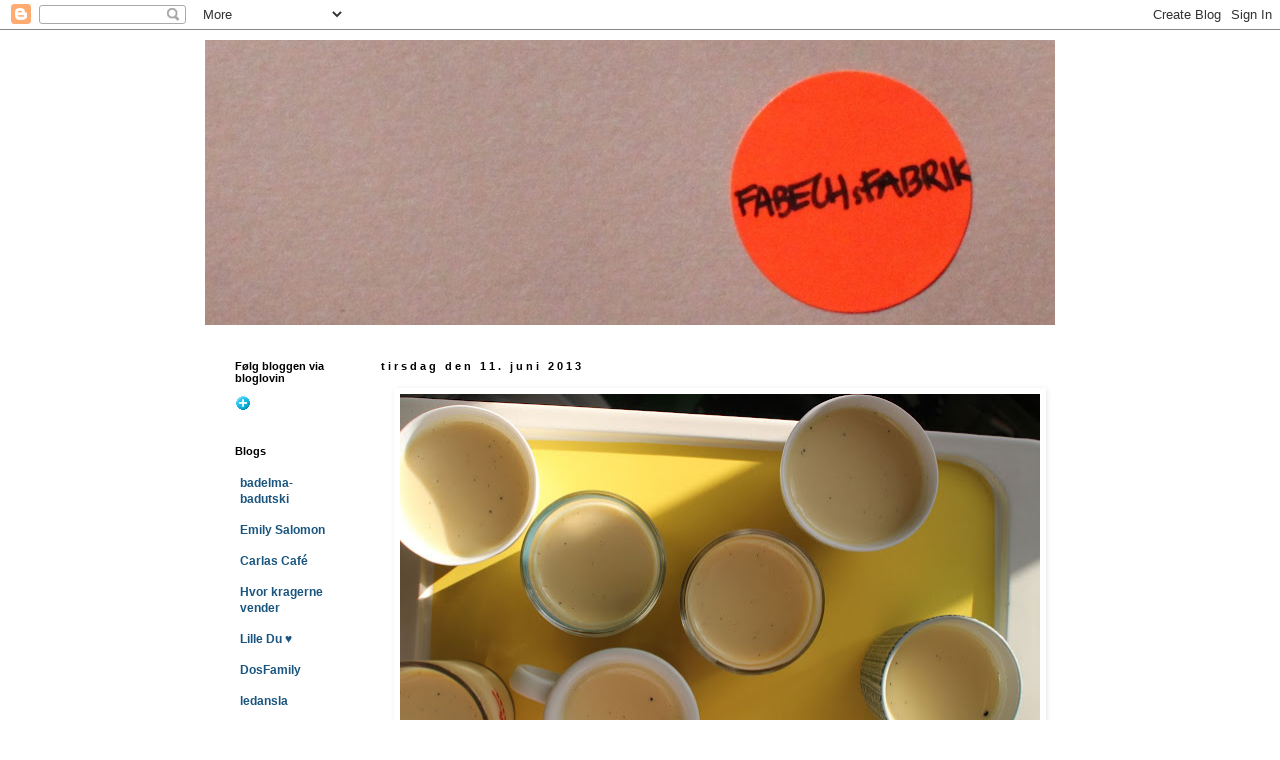

--- FILE ---
content_type: text/html; charset=UTF-8
request_url: https://fabechsfabrik.blogspot.com/2013/06/verdens-nemmeste-dessert-er-panna-cotta.html?showComment=1444859450764
body_size: 12684
content:
<!DOCTYPE html>
<html class='v2' dir='ltr' lang='da'>
<head>
<link href='https://www.blogger.com/static/v1/widgets/335934321-css_bundle_v2.css' rel='stylesheet' type='text/css'/>
<meta content='width=1100' name='viewport'/>
<meta content='text/html; charset=UTF-8' http-equiv='Content-Type'/>
<meta content='blogger' name='generator'/>
<link href='https://fabechsfabrik.blogspot.com/favicon.ico' rel='icon' type='image/x-icon'/>
<link href='http://fabechsfabrik.blogspot.com/2013/06/verdens-nemmeste-dessert-er-panna-cotta.html' rel='canonical'/>
<link rel="alternate" type="application/atom+xml" title="FabechsFabrik - Atom" href="https://fabechsfabrik.blogspot.com/feeds/posts/default" />
<link rel="alternate" type="application/rss+xml" title="FabechsFabrik - RSS" href="https://fabechsfabrik.blogspot.com/feeds/posts/default?alt=rss" />
<link rel="service.post" type="application/atom+xml" title="FabechsFabrik - Atom" href="https://www.blogger.com/feeds/5784868632665724638/posts/default" />

<link rel="alternate" type="application/atom+xml" title="FabechsFabrik - Atom" href="https://fabechsfabrik.blogspot.com/feeds/5051875262903616767/comments/default" />
<!--Can't find substitution for tag [blog.ieCssRetrofitLinks]-->
<link href='https://blogger.googleusercontent.com/img/b/R29vZ2xl/AVvXsEjEAqOINbxbgUaLrkBrzBgUFbS4Sb1v3OOPiS0PzfDjshxcr-G7xz-r34t922xjvXrNXNW-o9lmEwESESqSYmHT86JBf5CzFs0FL_NKl19p-FjxUJi6LTzONTaoMwL8hZZaFGquDNCQmPI/s640/11.jpg' rel='image_src'/>
<meta content='http://fabechsfabrik.blogspot.com/2013/06/verdens-nemmeste-dessert-er-panna-cotta.html' property='og:url'/>
<meta content='FabechsFabrik' property='og:title'/>
<meta content='       Verdens nemmeste dessert er Panna cotta. Georg og jeg lavede en portion i går. Vi brugte 3-4 blade husblas, en halv l fløde, en stang...' property='og:description'/>
<meta content='https://blogger.googleusercontent.com/img/b/R29vZ2xl/AVvXsEjEAqOINbxbgUaLrkBrzBgUFbS4Sb1v3OOPiS0PzfDjshxcr-G7xz-r34t922xjvXrNXNW-o9lmEwESESqSYmHT86JBf5CzFs0FL_NKl19p-FjxUJi6LTzONTaoMwL8hZZaFGquDNCQmPI/w1200-h630-p-k-no-nu/11.jpg' property='og:image'/>
<title>FabechsFabrik</title>
<style id='page-skin-1' type='text/css'><!--
/*
-----------------------------------------------
Blogger Template Style
Name:     Simple
Designer: Blogger
URL:      www.blogger.com
----------------------------------------------- */
/* Content
----------------------------------------------- */
body {
font: normal normal 12px 'Trebuchet MS', Trebuchet, Verdana, sans-serif;
color: #666666;
background: #ffffff none repeat scroll top left;
padding: 0 0 0 0;
}
html body .region-inner {
min-width: 0;
max-width: 100%;
width: auto;
}
h2 {
font-size: 22px;
}
a:link {
text-decoration:none;
color: #19557f;
}
a:visited {
text-decoration:none;
color: #19557f;
}
a:hover {
text-decoration:underline;
color: #19557f;
}
.body-fauxcolumn-outer .fauxcolumn-inner {
background: transparent none repeat scroll top left;
_background-image: none;
}
.body-fauxcolumn-outer .cap-top {
position: absolute;
z-index: 1;
height: 400px;
width: 100%;
}
.body-fauxcolumn-outer .cap-top .cap-left {
width: 100%;
background: transparent none repeat-x scroll top left;
_background-image: none;
}
.content-outer {
-moz-box-shadow: 0 0 0 rgba(0, 0, 0, .15);
-webkit-box-shadow: 0 0 0 rgba(0, 0, 0, .15);
-goog-ms-box-shadow: 0 0 0 #333333;
box-shadow: 0 0 0 rgba(0, 0, 0, .15);
margin-bottom: 1px;
}
.content-inner {
padding: 10px 40px;
}
.content-inner {
background-color: #ffffff;
}
/* Header
----------------------------------------------- */
.header-outer {
background: transparent none repeat-x scroll 0 -400px;
_background-image: none;
}
.Header h1 {
font: normal normal 40px 'Trebuchet MS',Trebuchet,Verdana,sans-serif;
color: #000000;
text-shadow: 0 0 0 rgba(0, 0, 0, .2);
}
.Header h1 a {
color: #000000;
}
.Header .description {
font-size: 18px;
color: #000000;
}
.header-inner .Header .titlewrapper {
padding: 22px 0;
}
.header-inner .Header .descriptionwrapper {
padding: 0 0;
}
/* Tabs
----------------------------------------------- */
.tabs-inner .section:first-child {
border-top: 0 solid #ffffff;
}
.tabs-inner .section:first-child ul {
margin-top: -1px;
border-top: 1px solid #ffffff;
border-left: 1px solid #ffffff;
border-right: 1px solid #ffffff;
}
.tabs-inner .widget ul {
background: transparent none repeat-x scroll 0 -800px;
_background-image: none;
border-bottom: 1px solid #ffffff;
margin-top: 0;
margin-left: -30px;
margin-right: -30px;
}
.tabs-inner .widget li a {
display: inline-block;
padding: .6em 1em;
font: normal normal 12px 'Trebuchet MS', Trebuchet, Verdana, sans-serif;
color: #000000;
border-left: 1px solid #ffffff;
border-right: 1px solid #ffffff;
}
.tabs-inner .widget li:first-child a {
border-left: none;
}
.tabs-inner .widget li.selected a, .tabs-inner .widget li a:hover {
color: #000000;
background-color: #eeeeee;
text-decoration: none;
}
/* Columns
----------------------------------------------- */
.main-outer {
border-top: 0 solid transparent;
}
.fauxcolumn-left-outer .fauxcolumn-inner {
border-right: 1px solid transparent;
}
.fauxcolumn-right-outer .fauxcolumn-inner {
border-left: 1px solid transparent;
}
/* Headings
----------------------------------------------- */
div.widget > h2,
div.widget h2.title {
margin: 0 0 1em 0;
font: normal bold 11px 'Trebuchet MS',Trebuchet,Verdana,sans-serif;
color: #000000;
}
/* Widgets
----------------------------------------------- */
.widget .zippy {
color: #999999;
text-shadow: 2px 2px 1px rgba(0, 0, 0, .1);
}
.widget .popular-posts ul {
list-style: none;
}
/* Posts
----------------------------------------------- */
h2.date-header {
font: normal bold 11px Arial, Tahoma, Helvetica, FreeSans, sans-serif;
}
.date-header span {
background-color: #ffffff;
color: #000000;
padding: 0.4em;
letter-spacing: 3px;
margin: inherit;
}
.main-inner {
padding-top: 35px;
padding-bottom: 65px;
}
.main-inner .column-center-inner {
padding: 0 0;
}
.main-inner .column-center-inner .section {
margin: 0 1em;
}
.post {
margin: 0 0 45px 0;
}
h3.post-title, .comments h4 {
font: normal normal 22px 'Trebuchet MS',Trebuchet,Verdana,sans-serif;
margin: .75em 0 0;
}
.post-body {
font-size: 110%;
line-height: 1.4;
position: relative;
}
.post-body img, .post-body .tr-caption-container, .Profile img, .Image img,
.BlogList .item-thumbnail img {
padding: 2px;
background: #ffffff;
border: 1px solid #ffffff;
-moz-box-shadow: 1px 1px 5px rgba(0, 0, 0, .1);
-webkit-box-shadow: 1px 1px 5px rgba(0, 0, 0, .1);
box-shadow: 1px 1px 5px rgba(0, 0, 0, .1);
}
.post-body img, .post-body .tr-caption-container {
padding: 5px;
}
.post-body .tr-caption-container {
color: #666666;
}
.post-body .tr-caption-container img {
padding: 0;
background: transparent;
border: none;
-moz-box-shadow: 0 0 0 rgba(0, 0, 0, .1);
-webkit-box-shadow: 0 0 0 rgba(0, 0, 0, .1);
box-shadow: 0 0 0 rgba(0, 0, 0, .1);
}
.post-header {
margin: 0 0 1.5em;
line-height: 1.6;
font-size: 90%;
}
.post-footer {
margin: 20px -2px 0;
padding: 5px 10px;
color: #666666;
background-color: #ffffff;
border-bottom: 1px solid #ffffff;
line-height: 1.6;
font-size: 90%;
}
#comments .comment-author {
padding-top: 1.5em;
border-top: 1px solid transparent;
background-position: 0 1.5em;
}
#comments .comment-author:first-child {
padding-top: 0;
border-top: none;
}
.avatar-image-container {
margin: .2em 0 0;
}
#comments .avatar-image-container img {
border: 1px solid #ffffff;
}
/* Comments
----------------------------------------------- */
.comments .comments-content .icon.blog-author {
background-repeat: no-repeat;
background-image: url([data-uri]);
}
.comments .comments-content .loadmore a {
border-top: 1px solid #999999;
border-bottom: 1px solid #999999;
}
.comments .comment-thread.inline-thread {
background-color: #ffffff;
}
.comments .continue {
border-top: 2px solid #999999;
}
/* Accents
---------------------------------------------- */
.section-columns td.columns-cell {
border-left: 1px solid transparent;
}
.blog-pager {
background: transparent url(//www.blogblog.com/1kt/simple/paging_dot.png) repeat-x scroll top center;
}
.blog-pager-older-link, .home-link,
.blog-pager-newer-link {
background-color: #ffffff;
padding: 5px;
}
.footer-outer {
border-top: 1px dashed #bbbbbb;
}
/* Mobile
----------------------------------------------- */
body.mobile  {
background-size: auto;
}
.mobile .body-fauxcolumn-outer {
background: transparent none repeat scroll top left;
}
.mobile .body-fauxcolumn-outer .cap-top {
background-size: 100% auto;
}
.mobile .content-outer {
-webkit-box-shadow: 0 0 3px rgba(0, 0, 0, .15);
box-shadow: 0 0 3px rgba(0, 0, 0, .15);
}
.mobile .tabs-inner .widget ul {
margin-left: 0;
margin-right: 0;
}
.mobile .post {
margin: 0;
}
.mobile .main-inner .column-center-inner .section {
margin: 0;
}
.mobile .date-header span {
padding: 0.1em 10px;
margin: 0 -10px;
}
.mobile h3.post-title {
margin: 0;
}
.mobile .blog-pager {
background: transparent none no-repeat scroll top center;
}
.mobile .footer-outer {
border-top: none;
}
.mobile .main-inner, .mobile .footer-inner {
background-color: #ffffff;
}
.mobile-index-contents {
color: #666666;
}
.mobile-link-button {
background-color: #19557f;
}
.mobile-link-button a:link, .mobile-link-button a:visited {
color: #ffffff;
}
.mobile .tabs-inner .section:first-child {
border-top: none;
}
.mobile .tabs-inner .PageList .widget-content {
background-color: #eeeeee;
color: #000000;
border-top: 1px solid #ffffff;
border-bottom: 1px solid #ffffff;
}
.mobile .tabs-inner .PageList .widget-content .pagelist-arrow {
border-left: 1px solid #ffffff;
}

--></style>
<style id='template-skin-1' type='text/css'><!--
body {
min-width: 950px;
}
.content-outer, .content-fauxcolumn-outer, .region-inner {
min-width: 950px;
max-width: 950px;
_width: 950px;
}
.main-inner .columns {
padding-left: 160px;
padding-right: 0px;
}
.main-inner .fauxcolumn-center-outer {
left: 160px;
right: 0px;
/* IE6 does not respect left and right together */
_width: expression(this.parentNode.offsetWidth -
parseInt("160px") -
parseInt("0px") + 'px');
}
.main-inner .fauxcolumn-left-outer {
width: 160px;
}
.main-inner .fauxcolumn-right-outer {
width: 0px;
}
.main-inner .column-left-outer {
width: 160px;
right: 100%;
margin-left: -160px;
}
.main-inner .column-right-outer {
width: 0px;
margin-right: -0px;
}
#layout {
min-width: 0;
}
#layout .content-outer {
min-width: 0;
width: 800px;
}
#layout .region-inner {
min-width: 0;
width: auto;
}
body#layout div.add_widget {
padding: 8px;
}
body#layout div.add_widget a {
margin-left: 32px;
}
--></style>
<link href='https://www.blogger.com/dyn-css/authorization.css?targetBlogID=5784868632665724638&amp;zx=6e26b411-bd4b-45f9-8b5a-d5f8fff34884' media='none' onload='if(media!=&#39;all&#39;)media=&#39;all&#39;' rel='stylesheet'/><noscript><link href='https://www.blogger.com/dyn-css/authorization.css?targetBlogID=5784868632665724638&amp;zx=6e26b411-bd4b-45f9-8b5a-d5f8fff34884' rel='stylesheet'/></noscript>
<meta name='google-adsense-platform-account' content='ca-host-pub-1556223355139109'/>
<meta name='google-adsense-platform-domain' content='blogspot.com'/>

</head>
<body class='loading variant-simplysimple'>
<div class='navbar section' id='navbar' name='Navigationslinje'><div class='widget Navbar' data-version='1' id='Navbar1'><script type="text/javascript">
    function setAttributeOnload(object, attribute, val) {
      if(window.addEventListener) {
        window.addEventListener('load',
          function(){ object[attribute] = val; }, false);
      } else {
        window.attachEvent('onload', function(){ object[attribute] = val; });
      }
    }
  </script>
<div id="navbar-iframe-container"></div>
<script type="text/javascript" src="https://apis.google.com/js/platform.js"></script>
<script type="text/javascript">
      gapi.load("gapi.iframes:gapi.iframes.style.bubble", function() {
        if (gapi.iframes && gapi.iframes.getContext) {
          gapi.iframes.getContext().openChild({
              url: 'https://www.blogger.com/navbar/5784868632665724638?po\x3d5051875262903616767\x26origin\x3dhttps://fabechsfabrik.blogspot.com',
              where: document.getElementById("navbar-iframe-container"),
              id: "navbar-iframe"
          });
        }
      });
    </script><script type="text/javascript">
(function() {
var script = document.createElement('script');
script.type = 'text/javascript';
script.src = '//pagead2.googlesyndication.com/pagead/js/google_top_exp.js';
var head = document.getElementsByTagName('head')[0];
if (head) {
head.appendChild(script);
}})();
</script>
</div></div>
<div class='body-fauxcolumns'>
<div class='fauxcolumn-outer body-fauxcolumn-outer'>
<div class='cap-top'>
<div class='cap-left'></div>
<div class='cap-right'></div>
</div>
<div class='fauxborder-left'>
<div class='fauxborder-right'></div>
<div class='fauxcolumn-inner'>
</div>
</div>
<div class='cap-bottom'>
<div class='cap-left'></div>
<div class='cap-right'></div>
</div>
</div>
</div>
<div class='content'>
<div class='content-fauxcolumns'>
<div class='fauxcolumn-outer content-fauxcolumn-outer'>
<div class='cap-top'>
<div class='cap-left'></div>
<div class='cap-right'></div>
</div>
<div class='fauxborder-left'>
<div class='fauxborder-right'></div>
<div class='fauxcolumn-inner'>
</div>
</div>
<div class='cap-bottom'>
<div class='cap-left'></div>
<div class='cap-right'></div>
</div>
</div>
</div>
<div class='content-outer'>
<div class='content-cap-top cap-top'>
<div class='cap-left'></div>
<div class='cap-right'></div>
</div>
<div class='fauxborder-left content-fauxborder-left'>
<div class='fauxborder-right content-fauxborder-right'></div>
<div class='content-inner'>
<header>
<div class='header-outer'>
<div class='header-cap-top cap-top'>
<div class='cap-left'></div>
<div class='cap-right'></div>
</div>
<div class='fauxborder-left header-fauxborder-left'>
<div class='fauxborder-right header-fauxborder-right'></div>
<div class='region-inner header-inner'>
<div class='header section' id='header' name='Overskrift'><div class='widget Header' data-version='1' id='Header1'>
<div id='header-inner'>
<a href='https://fabechsfabrik.blogspot.com/' style='display: block'>
<img alt='FabechsFabrik' height='285px; ' id='Header1_headerimg' src='https://blogger.googleusercontent.com/img/b/R29vZ2xl/AVvXsEjsxcPOJUYZ-hWDLQX93jpmxm7eDSzb2T72rwLxNd7M4Rm0yqkgbCDtlsTQMjxZDtOBEFN6tcFOoV7tQmz9vW_94sZPToc9c4K_B0EKKH0Uwl7abXGLlRTvptf2phQMbBNOrprm4i5o_78/s1600/head2.jpg' style='display: block' width='850px; '/>
</a>
</div>
</div></div>
</div>
</div>
<div class='header-cap-bottom cap-bottom'>
<div class='cap-left'></div>
<div class='cap-right'></div>
</div>
</div>
</header>
<div class='tabs-outer'>
<div class='tabs-cap-top cap-top'>
<div class='cap-left'></div>
<div class='cap-right'></div>
</div>
<div class='fauxborder-left tabs-fauxborder-left'>
<div class='fauxborder-right tabs-fauxborder-right'></div>
<div class='region-inner tabs-inner'>
<div class='tabs no-items section' id='crosscol' name='Felt over alle kolonner'></div>
<div class='tabs no-items section' id='crosscol-overflow' name='Cross-Column 2'></div>
</div>
</div>
<div class='tabs-cap-bottom cap-bottom'>
<div class='cap-left'></div>
<div class='cap-right'></div>
</div>
</div>
<div class='main-outer'>
<div class='main-cap-top cap-top'>
<div class='cap-left'></div>
<div class='cap-right'></div>
</div>
<div class='fauxborder-left main-fauxborder-left'>
<div class='fauxborder-right main-fauxborder-right'></div>
<div class='region-inner main-inner'>
<div class='columns fauxcolumns'>
<div class='fauxcolumn-outer fauxcolumn-center-outer'>
<div class='cap-top'>
<div class='cap-left'></div>
<div class='cap-right'></div>
</div>
<div class='fauxborder-left'>
<div class='fauxborder-right'></div>
<div class='fauxcolumn-inner'>
</div>
</div>
<div class='cap-bottom'>
<div class='cap-left'></div>
<div class='cap-right'></div>
</div>
</div>
<div class='fauxcolumn-outer fauxcolumn-left-outer'>
<div class='cap-top'>
<div class='cap-left'></div>
<div class='cap-right'></div>
</div>
<div class='fauxborder-left'>
<div class='fauxborder-right'></div>
<div class='fauxcolumn-inner'>
</div>
</div>
<div class='cap-bottom'>
<div class='cap-left'></div>
<div class='cap-right'></div>
</div>
</div>
<div class='fauxcolumn-outer fauxcolumn-right-outer'>
<div class='cap-top'>
<div class='cap-left'></div>
<div class='cap-right'></div>
</div>
<div class='fauxborder-left'>
<div class='fauxborder-right'></div>
<div class='fauxcolumn-inner'>
</div>
</div>
<div class='cap-bottom'>
<div class='cap-left'></div>
<div class='cap-right'></div>
</div>
</div>
<!-- corrects IE6 width calculation -->
<div class='columns-inner'>
<div class='column-center-outer'>
<div class='column-center-inner'>
<div class='main section' id='main' name='Hovedsektion'><div class='widget Blog' data-version='1' id='Blog1'>
<div class='blog-posts hfeed'>

          <div class="date-outer">
        
<h2 class='date-header'><span>tirsdag den 11. juni 2013</span></h2>

          <div class="date-posts">
        
<div class='post-outer'>
<div class='post hentry uncustomized-post-template' itemprop='blogPost' itemscope='itemscope' itemtype='http://schema.org/BlogPosting'>
<meta content='https://blogger.googleusercontent.com/img/b/R29vZ2xl/AVvXsEjEAqOINbxbgUaLrkBrzBgUFbS4Sb1v3OOPiS0PzfDjshxcr-G7xz-r34t922xjvXrNXNW-o9lmEwESESqSYmHT86JBf5CzFs0FL_NKl19p-FjxUJi6LTzONTaoMwL8hZZaFGquDNCQmPI/s640/11.jpg' itemprop='image_url'/>
<meta content='5784868632665724638' itemprop='blogId'/>
<meta content='5051875262903616767' itemprop='postId'/>
<a name='5051875262903616767'></a>
<div class='post-header'>
<div class='post-header-line-1'></div>
</div>
<div class='post-body entry-content' id='post-body-5051875262903616767' itemprop='description articleBody'>
<div class="separator" style="clear: both; text-align: center;">
<a href="https://blogger.googleusercontent.com/img/b/R29vZ2xl/AVvXsEjEAqOINbxbgUaLrkBrzBgUFbS4Sb1v3OOPiS0PzfDjshxcr-G7xz-r34t922xjvXrNXNW-o9lmEwESESqSYmHT86JBf5CzFs0FL_NKl19p-FjxUJi6LTzONTaoMwL8hZZaFGquDNCQmPI/s1600/11.jpg" imageanchor="1" style="margin-left: 1em; margin-right: 1em;"><img border="0" height="390" src="https://blogger.googleusercontent.com/img/b/R29vZ2xl/AVvXsEjEAqOINbxbgUaLrkBrzBgUFbS4Sb1v3OOPiS0PzfDjshxcr-G7xz-r34t922xjvXrNXNW-o9lmEwESESqSYmHT86JBf5CzFs0FL_NKl19p-FjxUJi6LTzONTaoMwL8hZZaFGquDNCQmPI/s640/11.jpg" width="640" /></a></div>
<div class="separator" style="clear: both; text-align: center;">
<a href="https://blogger.googleusercontent.com/img/b/R29vZ2xl/AVvXsEiu2KUxjtH1aT2E15NXEDXF7wRsHr9H9BCB1Vl0GbuQclXPqfYrDXA103HBY4AnxtyKCFnP3R-_Ve_Hf5XqEiZPOoZpFqqV8TDh7nruLwCktLnxmwEXLnksnSfl8GQgeF1INQXbNsy_iu4/s1600/12.jpg" imageanchor="1" style="margin-left: 1em; margin-right: 1em;"><img border="0" height="414" src="https://blogger.googleusercontent.com/img/b/R29vZ2xl/AVvXsEiu2KUxjtH1aT2E15NXEDXF7wRsHr9H9BCB1Vl0GbuQclXPqfYrDXA103HBY4AnxtyKCFnP3R-_Ve_Hf5XqEiZPOoZpFqqV8TDh7nruLwCktLnxmwEXLnksnSfl8GQgeF1INQXbNsy_iu4/s640/12.jpg" width="640" /></a></div>
<div class="separator" style="clear: both; text-align: center;">
<a href="https://blogger.googleusercontent.com/img/b/R29vZ2xl/AVvXsEg5M53dQNYKYmCUPzYAGNu9OCmqj5wFtsmPQuFnMmOaC0ewU8IQalrZSJbWlExEYyz8bA7daVGfFDEM4Kbd6Bcp2iMh22PR_3PCSPLxYwWAPKmZ3MqYevlplW4jQ0wqGWqMIvZ4YZC2KKk/s1600/13.jpg" imageanchor="1" style="margin-left: 1em; margin-right: 1em;"><img border="0" height="426" src="https://blogger.googleusercontent.com/img/b/R29vZ2xl/AVvXsEg5M53dQNYKYmCUPzYAGNu9OCmqj5wFtsmPQuFnMmOaC0ewU8IQalrZSJbWlExEYyz8bA7daVGfFDEM4Kbd6Bcp2iMh22PR_3PCSPLxYwWAPKmZ3MqYevlplW4jQ0wqGWqMIvZ4YZC2KKk/s640/13.jpg" width="640" /></a></div>
<div style="text-align: justify;">
Verdens nemmeste dessert er Panna cotta. Georg og jeg lavede en portion i går. Vi brugte 3-4 blade husblas, en halv l fløde, en stang vanilje og 100 gram sukker. Det hele smed vi i en gryde (minus husblas, den skal udblødes i koldt vand) og varmede den op til fløden næsten nåede kogepunktet; den må ikke koge. Derefter lod vi det stå i 15 min og trække på blusset. Herefter fiskede vi vanijlestangen op og put den udblødte husblas i. Vi fordelte det derefter i en masse forskellige små glas og lod det stå i køleskabet i 3-4 timer. Til Panna cottaen lavede vi et opkog af hindbær, sukker og lidt vand. Det blev til en gang syrlig "syltetøj", og passer rigtig godt til den fede Panna cotta. Der er nogle opskrifter, hvor man bruger halvt mælk og halvt piskefløde, men det dur ikke efter min smag. Så vil jeg hellere have lidt men godt. Og så lige et ekstra lille tip - Panna cotta kan godt fryses.</div>
<div style='clear: both;'></div>
</div>
<div class='post-footer'>
<div class='post-footer-line post-footer-line-1'>
<span class='post-author vcard'>
</span>
<span class='post-timestamp'>
kl.
<meta content='http://fabechsfabrik.blogspot.com/2013/06/verdens-nemmeste-dessert-er-panna-cotta.html' itemprop='url'/>
<a class='timestamp-link' href='https://fabechsfabrik.blogspot.com/2013/06/verdens-nemmeste-dessert-er-panna-cotta.html' rel='bookmark' title='permanent link'><abbr class='published' itemprop='datePublished' title='2013-06-11T17:04:00+02:00'>17.04</abbr></a>
</span>
<span class='post-comment-link'>
</span>
<span class='post-icons'>
<span class='item-control blog-admin pid-687595179'>
<a href='https://www.blogger.com/post-edit.g?blogID=5784868632665724638&postID=5051875262903616767&from=pencil' title='Rediger opslag'>
<img alt='' class='icon-action' height='18' src='https://resources.blogblog.com/img/icon18_edit_allbkg.gif' width='18'/>
</a>
</span>
</span>
<div class='post-share-buttons goog-inline-block'>
</div>
</div>
<div class='post-footer-line post-footer-line-2'>
<span class='post-labels'>
</span>
</div>
<div class='post-footer-line post-footer-line-3'>
<span class='post-location'>
</span>
</div>
</div>
</div>
<div class='comments' id='comments'>
<a name='comments'></a>
<h4>4 kommentarer:</h4>
<div id='Blog1_comments-block-wrapper'>
<dl class='avatar-comment-indent' id='comments-block'>
<dt class='comment-author ' id='c5000871768685708237'>
<a name='c5000871768685708237'></a>
<div class="avatar-image-container avatar-stock"><span dir="ltr"><img src="//resources.blogblog.com/img/blank.gif" width="35" height="35" alt="" title="Anonym">

</span></div>
Anonym
sagde ...
</dt>
<dd class='comment-body' id='Blog1_cmt-5000871768685708237'>
<p>
Uff blev nødt til at tage en dumle før aftensmad i ren inspiration. Det lyder lækkert.
</p>
</dd>
<dd class='comment-footer'>
<span class='comment-timestamp'>
<a href='https://fabechsfabrik.blogspot.com/2013/06/verdens-nemmeste-dessert-er-panna-cotta.html?showComment=1370966480958#c5000871768685708237' title='comment permalink'>
11. juni 2013 kl. 18.01
</a>
<span class='item-control blog-admin pid-944136775'>
<a class='comment-delete' href='https://www.blogger.com/comment/delete/5784868632665724638/5000871768685708237' title='Slet kommentar'>
<img src='https://resources.blogblog.com/img/icon_delete13.gif'/>
</a>
</span>
</span>
</dd>
<dt class='comment-author ' id='c8314770017906299454'>
<a name='c8314770017906299454'></a>
<div class="avatar-image-container vcard"><span dir="ltr"><a href="https://www.blogger.com/profile/01033281354722370659" target="" rel="nofollow" onclick="" class="avatar-hovercard" id="av-8314770017906299454-01033281354722370659"><img src="https://resources.blogblog.com/img/blank.gif" width="35" height="35" class="delayLoad" style="display: none;" longdesc="//3.bp.blogspot.com/_hJ8ayocsWPY/TNFtfMmfaxI/AAAAAAAADbc/nR2RYY1qbIs/S45-s35/Foto%2B97.jpg" alt="" title="Maria">

<noscript><img src="//3.bp.blogspot.com/_hJ8ayocsWPY/TNFtfMmfaxI/AAAAAAAADbc/nR2RYY1qbIs/S45-s35/Foto%2B97.jpg" width="35" height="35" class="photo" alt=""></noscript></a></span></div>
<a href='https://www.blogger.com/profile/01033281354722370659' rel='nofollow'>Maria</a>
sagde ...
</dt>
<dd class='comment-body' id='Blog1_cmt-8314770017906299454'>
<p>
uhm tak fordi du deler, sad også og savlede lidt over den du viste på instagram ;) god aften.
</p>
</dd>
<dd class='comment-footer'>
<span class='comment-timestamp'>
<a href='https://fabechsfabrik.blogspot.com/2013/06/verdens-nemmeste-dessert-er-panna-cotta.html?showComment=1370980061322#c8314770017906299454' title='comment permalink'>
11. juni 2013 kl. 21.47
</a>
<span class='item-control blog-admin pid-666670112'>
<a class='comment-delete' href='https://www.blogger.com/comment/delete/5784868632665724638/8314770017906299454' title='Slet kommentar'>
<img src='https://resources.blogblog.com/img/icon_delete13.gif'/>
</a>
</span>
</span>
</dd>
<dt class='comment-author ' id='c3261218002589882146'>
<a name='c3261218002589882146'></a>
<div class="avatar-image-container avatar-stock"><span dir="ltr"><img src="//resources.blogblog.com/img/blank.gif" width="35" height="35" alt="" title="Anonym">

</span></div>
Anonym
sagde ...
</dt>
<dd class='comment-body' id='Blog1_cmt-3261218002589882146'>
<p>
Jeg er nødt til at give min egen opskrift med.<br /><br />Panna cotta er min ultimative yndlings dessert. Min svenske veninde har indviet mig i nedenstående opskrift, som efter min mening er uovertruffen! Elsker den lidt syrlige græske yoghurt til den ellers meget dominerende fløde smag! &#8211; og at man ikke behøves nøjes ;)<br /><br />Åh, jeg får helt lyst til dessert!<br /><br />(6 Portioner)<br />Pannacotta:<br />2 blade husblas <br />3 dl. piskefløde.<br />4 spk sukker.<br />1 vaniliestang<br />3 dl græsk youghurt.<br /><br />Fremgangsmåde:<br />Pannacotta.<br />Bland gelatinepulver og koldt vand i evt. en kop eller læg husblas bladene i koldt vand i ca. 5 min.<br />Kog fløde og sukker, så sukkeret opløses. Tag gryden af varmen. Del vaniljestangen på langs og tag vaniliefrøene ud. tilsæt vanilliefrøene. <br />Tag husblasbladene op og klem vandet af dem. Læg derefter dem, eller gelatinepulveret i fløden, og lad det smelte under omrøring. Rør i youghurten. Hæld blandingen op i skyllede portionsformer eller glas. Lad dem stå i køleskabet i 3-4 timer.<br /><br />Undskyld den lange kommentar !
</p>
</dd>
<dd class='comment-footer'>
<span class='comment-timestamp'>
<a href='https://fabechsfabrik.blogspot.com/2013/06/verdens-nemmeste-dessert-er-panna-cotta.html?showComment=1370986852055#c3261218002589882146' title='comment permalink'>
11. juni 2013 kl. 23.40
</a>
<span class='item-control blog-admin pid-944136775'>
<a class='comment-delete' href='https://www.blogger.com/comment/delete/5784868632665724638/3261218002589882146' title='Slet kommentar'>
<img src='https://resources.blogblog.com/img/icon_delete13.gif'/>
</a>
</span>
</span>
</dd>
<dt class='comment-author blog-author' id='c6590503664681663619'>
<a name='c6590503664681663619'></a>
<div class="avatar-image-container vcard"><span dir="ltr"><a href="https://www.blogger.com/profile/07207603226284404671" target="" rel="nofollow" onclick="" class="avatar-hovercard" id="av-6590503664681663619-07207603226284404671"><img src="https://resources.blogblog.com/img/blank.gif" width="35" height="35" class="delayLoad" style="display: none;" longdesc="//blogger.googleusercontent.com/img/b/R29vZ2xl/AVvXsEjj8JtB9AePCY7pT5c2jfDp0JQQlAlCuc_v3yajmtvQpAPeUk1Ny5OTRjhm7vCq_eX_-fD3p9MJXrh7V2SxeE2udKKmGhJ3wKLhxMaGcoXMC_JpJ_UpE2HNwEhJJP8bYOU/s45-c/12.jpg" alt="" title="Karen">

<noscript><img src="//blogger.googleusercontent.com/img/b/R29vZ2xl/AVvXsEjj8JtB9AePCY7pT5c2jfDp0JQQlAlCuc_v3yajmtvQpAPeUk1Ny5OTRjhm7vCq_eX_-fD3p9MJXrh7V2SxeE2udKKmGhJ3wKLhxMaGcoXMC_JpJ_UpE2HNwEhJJP8bYOU/s45-c/12.jpg" width="35" height="35" class="photo" alt=""></noscript></a></span></div>
<a href='https://www.blogger.com/profile/07207603226284404671' rel='nofollow'>Karen</a>
sagde ...
</dt>
<dd class='comment-body' id='Blog1_cmt-6590503664681663619'>
<p>
Tusind tak for opskriften, den vil jeg prøve næste gang. Og det er bare fedt du gider at dele den.<br />
</p>
</dd>
<dd class='comment-footer'>
<span class='comment-timestamp'>
<a href='https://fabechsfabrik.blogspot.com/2013/06/verdens-nemmeste-dessert-er-panna-cotta.html?showComment=1371407911322#c6590503664681663619' title='comment permalink'>
16. juni 2013 kl. 20.38
</a>
<span class='item-control blog-admin pid-687595179'>
<a class='comment-delete' href='https://www.blogger.com/comment/delete/5784868632665724638/6590503664681663619' title='Slet kommentar'>
<img src='https://resources.blogblog.com/img/icon_delete13.gif'/>
</a>
</span>
</span>
</dd>
</dl>
</div>
<p class='comment-footer'>
<a href='https://www.blogger.com/comment/fullpage/post/5784868632665724638/5051875262903616767' onclick=''>Send en kommentar</a>
</p>
</div>
</div>

        </div></div>
      
</div>
<div class='blog-pager' id='blog-pager'>
<span id='blog-pager-newer-link'>
<a class='blog-pager-newer-link' href='https://fabechsfabrik.blogspot.com/2013/06/vi-var-pa-trapholt-i-lrdags-for-at-se.html' id='Blog1_blog-pager-newer-link' title='Nyere opslag'>Nyere opslag</a>
</span>
<span id='blog-pager-older-link'>
<a class='blog-pager-older-link' href='https://fabechsfabrik.blogspot.com/2013/06/jeg-var-storslem-i-lrdags-og-kbte-denne.html' id='Blog1_blog-pager-older-link' title='Ældre opslag'>Ældre opslag</a>
</span>
<a class='home-link' href='https://fabechsfabrik.blogspot.com/'>Start</a>
</div>
<div class='clear'></div>
<div class='post-feeds'>
<div class='feed-links'>
Abonner på:
<a class='feed-link' href='https://fabechsfabrik.blogspot.com/feeds/5051875262903616767/comments/default' target='_blank' type='application/atom+xml'>Kommentarer til indlægget (Atom)</a>
</div>
</div>
</div></div>
</div>
</div>
<div class='column-left-outer'>
<div class='column-left-inner'>
<aside>
<div class='sidebar section' id='sidebar-left-1'><div class='widget HTML' data-version='1' id='HTML1'>
<h2 class='title'>Følg bloggen via bloglovin</h2>
<div class='widget-content'>
<a title="Follow Fabechs Fabrik on Bloglovin" href="http://www.bloglovin.com/en/blog/1813543"><img alt="Follow on Bloglovin" src="https://lh3.googleusercontent.com/blogger_img_proxy/AEn0k_sSJa911UexX27pw9geJQiEWWbaihGbhEufqSbWi8aWhzzcJWHbePPQAoQlE9pYC3oDcexaZ4A0kuMwOnT06XUFlSwaMlFSw0IS_yr5raQPmILLk5d258IrYCdZOzYmmu9oQrU=s0-d" border="0"></a>
</div>
<div class='clear'></div>
</div><div class='widget BlogList' data-version='1' id='BlogList1'>
<h2 class='title'>Blogs</h2>
<div class='widget-content'>
<div class='blog-list-container' id='BlogList1_container'>
<ul id='BlogList1_blogs'>
<li style='display: block;'>
<div class='blog-icon'>
</div>
<div class='blog-content'>
<div class='blog-title'>
<a href='https://badelma-badutski.dk/' target='_blank'>
badelma-badutski</a>
</div>
<div class='item-content'>
</div>
</div>
<div style='clear: both;'></div>
</li>
<li style='display: block;'>
<div class='blog-icon'>
</div>
<div class='blog-content'>
<div class='blog-title'>
<a href='https://emilysalomon.dk' target='_blank'>
Emily Salomon</a>
</div>
<div class='item-content'>
</div>
</div>
<div style='clear: both;'></div>
</li>
<li style='display: block;'>
<div class='blog-icon'>
</div>
<div class='blog-content'>
<div class='blog-title'>
<a href='https://www.carlascafe.dk/' target='_blank'>
Carlas Café</a>
</div>
<div class='item-content'>
</div>
</div>
<div style='clear: both;'></div>
</li>
<li style='display: block;'>
<div class='blog-icon'>
</div>
<div class='blog-content'>
<div class='blog-title'>
<a href='http://www.hvorkragernevender.dk' target='_blank'>
Hvor kragerne vender</a>
</div>
<div class='item-content'>
</div>
</div>
<div style='clear: both;'></div>
</li>
<li style='display: block;'>
<div class='blog-icon'>
</div>
<div class='blog-content'>
<div class='blog-title'>
<a href='http://mormorsscandinavia.blogspot.com/' target='_blank'>
Lille Du &#9829;</a>
</div>
<div class='item-content'>
</div>
</div>
<div style='clear: both;'></div>
</li>
<li style='display: block;'>
<div class='blog-icon'>
</div>
<div class='blog-content'>
<div class='blog-title'>
<a href='http://dosfamily.com' target='_blank'>
DosFamily</a>
</div>
<div class='item-content'>
</div>
</div>
<div style='clear: both;'></div>
</li>
<li style='display: block;'>
<div class='blog-icon'>
</div>
<div class='blog-content'>
<div class='blog-title'>
<a href='http://ledansla.blogspot.com/' target='_blank'>
ledansla</a>
</div>
<div class='item-content'>
</div>
</div>
<div style='clear: both;'></div>
</li>
<li style='display: block;'>
<div class='blog-icon'>
</div>
<div class='blog-content'>
<div class='blog-title'>
<a href='http://marapytta.blogspot.com/' target='_blank'>
MARAPYTTA</a>
</div>
<div class='item-content'>
</div>
</div>
<div style='clear: both;'></div>
</li>
<li style='display: block;'>
<div class='blog-icon'>
</div>
<div class='blog-content'>
<div class='blog-title'>
<a href='http://thepukproject.blogspot.com/' target='_blank'>
The Puk Project</a>
</div>
<div class='item-content'>
</div>
</div>
<div style='clear: both;'></div>
</li>
<li style='display: block;'>
<div class='blog-icon'>
</div>
<div class='blog-content'>
<div class='blog-title'>
<a href='http://mackapar.blogspot.com/' target='_blank'>
mackapär</a>
</div>
<div class='item-content'>
</div>
</div>
<div style='clear: both;'></div>
</li>
<li style='display: block;'>
<div class='blog-icon'>
</div>
<div class='blog-content'>
<div class='blog-title'>
<a href='http://pernilleegetoft.blogspot.com/' target='_blank'>
pernilleE's blog</a>
</div>
<div class='item-content'>
</div>
</div>
<div style='clear: both;'></div>
</li>
<li style='display: block;'>
<div class='blog-icon'>
</div>
<div class='blog-content'>
<div class='blog-title'>
<a href='http://signeparkins.blogspot.com/' target='_blank'>
SIGNE PARKINS &amp; DRAWINGS</a>
</div>
<div class='item-content'>
</div>
</div>
<div style='clear: both;'></div>
</li>
<li style='display: block;'>
<div class='blog-icon'>
</div>
<div class='blog-content'>
<div class='blog-title'>
<a href='http://midtimellem.dk' target='_blank'>
midtimellem</a>
</div>
<div class='item-content'>
</div>
</div>
<div style='clear: both;'></div>
</li>
<li style='display: block;'>
<div class='blog-icon'>
</div>
<div class='blog-content'>
<div class='blog-title'>
<a href='http://blaamejsen.blogspot.com/' target='_blank'>
Blåmejsen</a>
</div>
<div class='item-content'>
</div>
</div>
<div style='clear: both;'></div>
</li>
<li style='display: block;'>
<div class='blog-icon'>
</div>
<div class='blog-content'>
<div class='blog-title'>
<a href='http://finedage.blogspot.com/' target='_blank'>
f i n e d a g e</a>
</div>
<div class='item-content'>
</div>
</div>
<div style='clear: both;'></div>
</li>
<li style='display: block;'>
<div class='blog-icon'>
</div>
<div class='blog-content'>
<div class='blog-title'>
<a href='http://makwerk.blogspot.com/' target='_blank'>
makwerk</a>
</div>
<div class='item-content'>
</div>
</div>
<div style='clear: both;'></div>
</li>
<li style='display: block;'>
<div class='blog-icon'>
</div>
<div class='blog-content'>
<div class='blog-title'>
<a href='http://littlelunae.blogspot.com/' target='_blank'>
Little Luna E</a>
</div>
<div class='item-content'>
</div>
</div>
<div style='clear: both;'></div>
</li>
<li style='display: block;'>
<div class='blog-icon'>
</div>
<div class='blog-content'>
<div class='blog-title'>
<a href='http://fruschou.blogspot.com/' target='_blank'>
Fru Schou</a>
</div>
<div class='item-content'>
</div>
</div>
<div style='clear: both;'></div>
</li>
<li style='display: block;'>
<div class='blog-icon'>
</div>
<div class='blog-content'>
<div class='blog-title'>
<a href='http://knaehojkarse.blogspot.com/' target='_blank'>
knæhøjkarse</a>
</div>
<div class='item-content'>
</div>
</div>
<div style='clear: both;'></div>
</li>
<li style='display: block;'>
<div class='blog-icon'>
</div>
<div class='blog-content'>
<div class='blog-title'>
<a href='http://hilsenlise.blogspot.com/' target='_blank'>
lise</a>
</div>
<div class='item-content'>
</div>
</div>
<div style='clear: both;'></div>
</li>
<li style='display: block;'>
<div class='blog-icon'>
</div>
<div class='blog-content'>
<div class='blog-title'>
<a href='http://jegerjonathan.blogspot.com/' target='_blank'>
jeg er jonathan</a>
</div>
<div class='item-content'>
</div>
</div>
<div style='clear: both;'></div>
</li>
<li style='display: block;'>
<div class='blog-icon'>
</div>
<div class='blog-content'>
<div class='blog-title'>
<a href='http://simpeldagbog.blogspot.com/' target='_blank'>
simpel dagbog</a>
</div>
<div class='item-content'>
</div>
</div>
<div style='clear: both;'></div>
</li>
<li style='display: block;'>
<div class='blog-icon'>
</div>
<div class='blog-content'>
<div class='blog-title'>
<a href='http://tam-tam-maja.blogspot.com/' target='_blank'>
_________TAM_TAM_</a>
</div>
<div class='item-content'>
</div>
</div>
<div style='clear: both;'></div>
</li>
<li style='display: block;'>
<div class='blog-icon'>
</div>
<div class='blog-content'>
<div class='blog-title'>
<a href='http://opomme.blogspot.com/' target='_blank'>
pomme</a>
</div>
<div class='item-content'>
</div>
</div>
<div style='clear: both;'></div>
</li>
<li style='display: block;'>
<div class='blog-icon'>
</div>
<div class='blog-content'>
<div class='blog-title'>
<a href='http://rikkestorm.blogspot.com/' target='_blank'>
Drawings by numbers...</a>
</div>
<div class='item-content'>
</div>
</div>
<div style='clear: both;'></div>
</li>
<li style='display: block;'>
<div class='blog-icon'>
</div>
<div class='blog-content'>
<div class='blog-title'>
<a href='http://rumlighed.blogspot.com/' target='_blank'>
RUMLIGHED</a>
</div>
<div class='item-content'>
</div>
</div>
<div style='clear: both;'></div>
</li>
<li style='display: block;'>
<div class='blog-icon'>
</div>
<div class='blog-content'>
<div class='blog-title'>
<a href='http://annepoerksen.blogspot.com/' target='_blank'>
apfelstrudel</a>
</div>
<div class='item-content'>
</div>
</div>
<div style='clear: both;'></div>
</li>
<li style='display: block;'>
<div class='blog-icon'>
</div>
<div class='blog-content'>
<div class='blog-title'>
<a href='http://camillatange.blogspot.com/' target='_blank'>
Hunch,</a>
</div>
<div class='item-content'>
</div>
</div>
<div style='clear: both;'></div>
</li>
<li style='display: block;'>
<div class='blog-icon'>
</div>
<div class='blog-content'>
<div class='blog-title'>
<a href='http://ratzer.blogspot.com/' target='_blank'>
RATZER</a>
</div>
<div class='item-content'>
</div>
</div>
<div style='clear: both;'></div>
</li>
<li style='display: block;'>
<div class='blog-icon'>
</div>
<div class='blog-content'>
<div class='blog-title'>
<a href='http://superparkins.blogspot.com/' target='_blank'>
SUPERPARKINS</a>
</div>
<div class='item-content'>
</div>
</div>
<div style='clear: both;'></div>
</li>
<li style='display: block;'>
<div class='blog-icon'>
</div>
<div class='blog-content'>
<div class='blog-title'>
<a href='http://karla-bum-bum.blogspot.com/' target='_blank'>
KARLA BUM BUM</a>
</div>
<div class='item-content'>
</div>
</div>
<div style='clear: both;'></div>
</li>
<li style='display: block;'>
<div class='blog-icon'>
</div>
<div class='blog-content'>
<div class='blog-title'>
<a href='https://ohhhappy.wordpress.com' target='_blank'>
Ohhhappy</a>
</div>
<div class='item-content'>
</div>
</div>
<div style='clear: both;'></div>
</li>
<li style='display: block;'>
<div class='blog-icon'>
</div>
<div class='blog-content'>
<div class='blog-title'>
<a href='http://kaptajnwilly.blogspot.com/' target='_blank'>
Kaptajn Willy</a>
</div>
<div class='item-content'>
</div>
</div>
<div style='clear: both;'></div>
</li>
<li style='display: block;'>
<div class='blog-icon'>
</div>
<div class='blog-content'>
<div class='blog-title'>
<a href='http://mingusogselma.blogspot.com/' target='_blank'>
flamingus  &amp;  lille my</a>
</div>
<div class='item-content'>
</div>
</div>
<div style='clear: both;'></div>
</li>
<li style='display: block;'>
<div class='blog-icon'>
</div>
<div class='blog-content'>
<div class='blog-title'>
<a href='http://mariawehlitz.blogspot.com/' target='_blank'>
Maria Wehlitz</a>
</div>
<div class='item-content'>
</div>
</div>
<div style='clear: both;'></div>
</li>
<li style='display: block;'>
<div class='blog-icon'>
</div>
<div class='blog-content'>
<div class='blog-title'>
<a href='' target='_blank'>
Caterina Pinzarrone</a>
</div>
<div class='item-content'>
</div>
</div>
<div style='clear: both;'></div>
</li>
<li style='display: block;'>
<div class='blog-icon'>
</div>
<div class='blog-content'>
<div class='blog-title'>
<a href='http://mettesmadmm.blogspot.com/' target='_blank'>
Mettes Mad m.m.</a>
</div>
<div class='item-content'>
</div>
</div>
<div style='clear: both;'></div>
</li>
<li style='display: block;'>
<div class='blog-icon'>
</div>
<div class='blog-content'>
<div class='blog-title'>
<a href='http://meyerlavigne.blogspot.com/' target='_blank'>
-</a>
</div>
<div class='item-content'>
</div>
</div>
<div style='clear: both;'></div>
</li>
<li style='display: block;'>
<div class='blog-icon'>
</div>
<div class='blog-content'>
<div class='blog-title'>
<a href='https://brinja.wordpress.com' target='_blank'>
Brinja</a>
</div>
<div class='item-content'>
</div>
</div>
<div style='clear: both;'></div>
</li>
<li style='display: block;'>
<div class='blog-icon'>
</div>
<div class='blog-content'>
<div class='blog-title'>
<a href='http://sinekf.blogspot.com/' target='_blank'>
LUCKY STAR</a>
</div>
<div class='item-content'>
</div>
</div>
<div style='clear: both;'></div>
</li>
<li style='display: block;'>
<div class='blog-icon'>
</div>
<div class='blog-content'>
<div class='blog-title'>
<a href='http://cremedelakrea.blogspot.com/' target='_blank'>
creme de la krea</a>
</div>
<div class='item-content'>
</div>
</div>
<div style='clear: both;'></div>
</li>
<li style='display: block;'>
<div class='blog-icon'>
</div>
<div class='blog-content'>
<div class='blog-title'>
<a href='http://no682.blogspot.com/' target='_blank'>
no 68.2</a>
</div>
<div class='item-content'>
</div>
</div>
<div style='clear: both;'></div>
</li>
<li style='display: block;'>
<div class='blog-icon'>
</div>
<div class='blog-content'>
<div class='blog-title'>
<a href='http://camilla-karamella.blogspot.com/' target='_blank'>
Karamella</a>
</div>
<div class='item-content'>
</div>
</div>
<div style='clear: both;'></div>
</li>
<li style='display: block;'>
<div class='blog-icon'>
</div>
<div class='blog-content'>
<div class='blog-title'>
<a href='http://rum11.blogspot.com/' target='_blank'>
rum11</a>
</div>
<div class='item-content'>
</div>
</div>
<div style='clear: both;'></div>
</li>
<li style='display: block;'>
<div class='blog-icon'>
</div>
<div class='blog-content'>
<div class='blog-title'>
<a href='http://goldenghetto.blogspot.com/' target='_blank'>
Golden Ghetto</a>
</div>
<div class='item-content'>
</div>
</div>
<div style='clear: both;'></div>
</li>
<li style='display: block;'>
<div class='blog-icon'>
</div>
<div class='blog-content'>
<div class='blog-title'>
<a href='http://violasometimes.blogspot.com/' target='_blank'>
violaSometimes</a>
</div>
<div class='item-content'>
</div>
</div>
<div style='clear: both;'></div>
</li>
<li style='display: block;'>
<div class='blog-icon'>
</div>
<div class='blog-content'>
<div class='blog-title'>
<a href='http://finelittleday.blogspot.com/' target='_blank'>
fine little day</a>
</div>
<div class='item-content'>
</div>
</div>
<div style='clear: both;'></div>
</li>
<li style='display: block;'>
<div class='blog-icon'>
</div>
<div class='blog-content'>
<div class='blog-title'>
<a href='http://mitnu.blogspot.com/feeds/posts/default' target='_blank'>
mit nu</a>
</div>
<div class='item-content'>
</div>
</div>
<div style='clear: both;'></div>
</li>
<li style='display: block;'>
<div class='blog-icon'>
</div>
<div class='blog-content'>
<div class='blog-title'>
<a href='http://penelopeogkukkeren.blogspot.com/feeds/posts/default' target='_blank'>
 Penelope &amp; Kukkeren</a>
</div>
<div class='item-content'>
</div>
</div>
<div style='clear: both;'></div>
</li>
<li style='display: block;'>
<div class='blog-icon'>
</div>
<div class='blog-content'>
<div class='blog-title'>
<a href='http://lilla-a-design.blogspot.com/feeds/posts/default' target='_blank'>
lilla a</a>
</div>
<div class='item-content'>
</div>
</div>
<div style='clear: both;'></div>
</li>
<li style='display: block;'>
<div class='blog-icon'>
</div>
<div class='blog-content'>
<div class='blog-title'>
<a href='http://blogg.aprillaprill.se/index.rss' target='_blank'>
AprillAprill</a>
</div>
<div class='item-content'>
</div>
</div>
<div style='clear: both;'></div>
</li>
<li style='display: block;'>
<div class='blog-icon'>
</div>
<div class='blog-content'>
<div class='blog-title'>
<a href='http://elsaemily.blogspot.com/feeds/posts/default' target='_blank'>
Elsa Emily!</a>
</div>
<div class='item-content'>
</div>
</div>
<div style='clear: both;'></div>
</li>
<li style='display: block;'>
<div class='blog-icon'>
</div>
<div class='blog-content'>
<div class='blog-title'>
<a href='http://blog.ungtblod.com/feeds/posts/default' target='_blank'>
ungt blod</a>
</div>
<div class='item-content'>
</div>
</div>
<div style='clear: both;'></div>
</li>
<li style='display: block;'>
<div class='blog-icon'>
</div>
<div class='blog-content'>
<div class='blog-title'>
<a href='http://kreahvidtehvidt.blogspot.com/feeds/posts/default' target='_blank'>
creagenda</a>
</div>
<div class='item-content'>
</div>
</div>
<div style='clear: both;'></div>
</li>
<li style='display: block;'>
<div class='blog-icon'>
</div>
<div class='blog-content'>
<div class='blog-title'>
<a href='http://modeso.looklab.dk/feed/' target='_blank'>
Modeso</a>
</div>
<div class='item-content'>
</div>
</div>
<div style='clear: both;'></div>
</li>
<li style='display: block;'>
<div class='blog-icon'>
</div>
<div class='blog-content'>
<div class='blog-title'>
<a href='http://thevintagehausfrau.blogspot.com/feeds/posts/default' target='_blank'>
The Vintage Hausfrau</a>
</div>
<div class='item-content'>
</div>
</div>
<div style='clear: both;'></div>
</li>
<li style='display: block;'>
<div class='blog-icon'>
</div>
<div class='blog-content'>
<div class='blog-title'>
<a href='http://www.finurlig.net/feeds/posts/default' target='_blank'>
finurlig</a>
</div>
<div class='item-content'>
</div>
</div>
<div style='clear: both;'></div>
</li>
<li style='display: block;'>
<div class='blog-icon'>
</div>
<div class='blog-content'>
<div class='blog-title'>
<a href='http://myhouseins.blogspot.com/feeds/posts/default' target='_blank'>
myhouseins.blogspot.com</a>
</div>
<div class='item-content'>
</div>
</div>
<div style='clear: both;'></div>
</li>
</ul>
<div class='clear'></div>
</div>
</div>
</div><div class='widget Profile' data-version='1' id='Profile1'>
<h2>Om mig</h2>
<div class='widget-content'>
<a href='https://www.blogger.com/profile/07207603226284404671'><img alt='Mit billede' class='profile-img' height='53' src='//blogger.googleusercontent.com/img/b/R29vZ2xl/AVvXsEjj8JtB9AePCY7pT5c2jfDp0JQQlAlCuc_v3yajmtvQpAPeUk1Ny5OTRjhm7vCq_eX_-fD3p9MJXrh7V2SxeE2udKKmGhJ3wKLhxMaGcoXMC_JpJ_UpE2HNwEhJJP8bYOU/s220/12.jpg' width='80'/></a>
<dl class='profile-datablock'>
<dt class='profile-data'>
<a class='profile-name-link g-profile' href='https://www.blogger.com/profile/07207603226284404671' rel='author' style='background-image: url(//www.blogger.com/img/logo-16.png);'>
</a>
</dt>
</dl>
<a class='profile-link' href='https://www.blogger.com/profile/07207603226284404671' rel='author'>Vis hele min profil</a>
<div class='clear'></div>
</div>
</div><div class='widget PageList' data-version='1' id='PageList1'>
<h2>fabechsfabrik sælger ud</h2>
<div class='widget-content'>
<ul>
<li>
<a href='http://fabechs.blogspot.com/'>Fabechsfabrik sælger ud</a>
</li>
</ul>
<div class='clear'></div>
</div>
</div><div class='widget BlogArchive' data-version='1' id='BlogArchive1'>
<h2>Blog-arkiv</h2>
<div class='widget-content'>
<div id='ArchiveList'>
<div id='BlogArchive1_ArchiveList'>
<select id='BlogArchive1_ArchiveMenu'>
<option value=''>Blog-arkiv</option>
<option value='https://fabechsfabrik.blogspot.com/2014/11/'>november (1)</option>
<option value='https://fabechsfabrik.blogspot.com/2014/10/'>oktober (3)</option>
<option value='https://fabechsfabrik.blogspot.com/2014/09/'>september (2)</option>
<option value='https://fabechsfabrik.blogspot.com/2014/08/'>august (1)</option>
<option value='https://fabechsfabrik.blogspot.com/2014/07/'>juli (1)</option>
<option value='https://fabechsfabrik.blogspot.com/2014/06/'>juni (4)</option>
<option value='https://fabechsfabrik.blogspot.com/2014/05/'>maj (1)</option>
<option value='https://fabechsfabrik.blogspot.com/2014/04/'>april (3)</option>
<option value='https://fabechsfabrik.blogspot.com/2014/03/'>marts (5)</option>
<option value='https://fabechsfabrik.blogspot.com/2014/02/'>februar (7)</option>
<option value='https://fabechsfabrik.blogspot.com/2014/01/'>januar (11)</option>
<option value='https://fabechsfabrik.blogspot.com/2013/12/'>december (8)</option>
<option value='https://fabechsfabrik.blogspot.com/2013/11/'>november (4)</option>
<option value='https://fabechsfabrik.blogspot.com/2013/10/'>oktober (8)</option>
<option value='https://fabechsfabrik.blogspot.com/2013/09/'>september (11)</option>
<option value='https://fabechsfabrik.blogspot.com/2013/08/'>august (12)</option>
<option value='https://fabechsfabrik.blogspot.com/2013/07/'>juli (13)</option>
<option value='https://fabechsfabrik.blogspot.com/2013/06/'>juni (9)</option>
<option value='https://fabechsfabrik.blogspot.com/2013/05/'>maj (7)</option>
<option value='https://fabechsfabrik.blogspot.com/2013/04/'>april (10)</option>
<option value='https://fabechsfabrik.blogspot.com/2013/03/'>marts (19)</option>
<option value='https://fabechsfabrik.blogspot.com/2013/02/'>februar (9)</option>
<option value='https://fabechsfabrik.blogspot.com/2013/01/'>januar (10)</option>
<option value='https://fabechsfabrik.blogspot.com/2012/12/'>december (10)</option>
<option value='https://fabechsfabrik.blogspot.com/2012/11/'>november (11)</option>
<option value='https://fabechsfabrik.blogspot.com/2012/10/'>oktober (16)</option>
<option value='https://fabechsfabrik.blogspot.com/2012/09/'>september (11)</option>
<option value='https://fabechsfabrik.blogspot.com/2012/08/'>august (19)</option>
<option value='https://fabechsfabrik.blogspot.com/2012/07/'>juli (20)</option>
<option value='https://fabechsfabrik.blogspot.com/2012/06/'>juni (18)</option>
<option value='https://fabechsfabrik.blogspot.com/2012/05/'>maj (17)</option>
<option value='https://fabechsfabrik.blogspot.com/2012/04/'>april (20)</option>
<option value='https://fabechsfabrik.blogspot.com/2012/03/'>marts (12)</option>
<option value='https://fabechsfabrik.blogspot.com/2012/02/'>februar (23)</option>
<option value='https://fabechsfabrik.blogspot.com/2012/01/'>januar (17)</option>
<option value='https://fabechsfabrik.blogspot.com/2011/12/'>december (19)</option>
<option value='https://fabechsfabrik.blogspot.com/2011/11/'>november (19)</option>
<option value='https://fabechsfabrik.blogspot.com/2011/10/'>oktober (29)</option>
<option value='https://fabechsfabrik.blogspot.com/2011/09/'>september (23)</option>
<option value='https://fabechsfabrik.blogspot.com/2011/08/'>august (20)</option>
<option value='https://fabechsfabrik.blogspot.com/2011/07/'>juli (29)</option>
<option value='https://fabechsfabrik.blogspot.com/2011/06/'>juni (24)</option>
<option value='https://fabechsfabrik.blogspot.com/2011/05/'>maj (17)</option>
<option value='https://fabechsfabrik.blogspot.com/2011/04/'>april (24)</option>
<option value='https://fabechsfabrik.blogspot.com/2011/03/'>marts (21)</option>
<option value='https://fabechsfabrik.blogspot.com/2011/02/'>februar (13)</option>
<option value='https://fabechsfabrik.blogspot.com/2011/01/'>januar (18)</option>
<option value='https://fabechsfabrik.blogspot.com/2010/12/'>december (24)</option>
<option value='https://fabechsfabrik.blogspot.com/2010/11/'>november (29)</option>
<option value='https://fabechsfabrik.blogspot.com/2010/10/'>oktober (19)</option>
<option value='https://fabechsfabrik.blogspot.com/2010/09/'>september (24)</option>
<option value='https://fabechsfabrik.blogspot.com/2010/08/'>august (38)</option>
<option value='https://fabechsfabrik.blogspot.com/2010/07/'>juli (17)</option>
<option value='https://fabechsfabrik.blogspot.com/2010/06/'>juni (12)</option>
<option value='https://fabechsfabrik.blogspot.com/2010/05/'>maj (23)</option>
<option value='https://fabechsfabrik.blogspot.com/2010/04/'>april (6)</option>
</select>
</div>
</div>
<div class='clear'></div>
</div>
</div></div>
</aside>
</div>
</div>
<div class='column-right-outer'>
<div class='column-right-inner'>
<aside>
</aside>
</div>
</div>
</div>
<div style='clear: both'></div>
<!-- columns -->
</div>
<!-- main -->
</div>
</div>
<div class='main-cap-bottom cap-bottom'>
<div class='cap-left'></div>
<div class='cap-right'></div>
</div>
</div>
<footer>
<div class='footer-outer'>
<div class='footer-cap-top cap-top'>
<div class='cap-left'></div>
<div class='cap-right'></div>
</div>
<div class='fauxborder-left footer-fauxborder-left'>
<div class='fauxborder-right footer-fauxborder-right'></div>
<div class='region-inner footer-inner'>
<div class='foot no-items section' id='footer-1'></div>
<!-- outside of the include in order to lock Attribution widget -->
<div class='foot section' id='footer-3' name='Sidefod'><div class='widget Attribution' data-version='1' id='Attribution1'>
<div class='widget-content' style='text-align: center;'>
Simple tema. Leveret af <a href='https://www.blogger.com' target='_blank'>Blogger</a>.
</div>
<div class='clear'></div>
</div></div>
</div>
</div>
<div class='footer-cap-bottom cap-bottom'>
<div class='cap-left'></div>
<div class='cap-right'></div>
</div>
</div>
</footer>
<!-- content -->
</div>
</div>
<div class='content-cap-bottom cap-bottom'>
<div class='cap-left'></div>
<div class='cap-right'></div>
</div>
</div>
</div>
<script type='text/javascript'>
    window.setTimeout(function() {
        document.body.className = document.body.className.replace('loading', '');
      }, 10);
  </script>

<script type="text/javascript" src="https://www.blogger.com/static/v1/widgets/2028843038-widgets.js"></script>
<script type='text/javascript'>
window['__wavt'] = 'AOuZoY4faEf88OGbnjnAuVHl76ZPRT-1ag:1769571862464';_WidgetManager._Init('//www.blogger.com/rearrange?blogID\x3d5784868632665724638','//fabechsfabrik.blogspot.com/2013/06/verdens-nemmeste-dessert-er-panna-cotta.html','5784868632665724638');
_WidgetManager._SetDataContext([{'name': 'blog', 'data': {'blogId': '5784868632665724638', 'title': 'FabechsFabrik', 'url': 'https://fabechsfabrik.blogspot.com/2013/06/verdens-nemmeste-dessert-er-panna-cotta.html', 'canonicalUrl': 'http://fabechsfabrik.blogspot.com/2013/06/verdens-nemmeste-dessert-er-panna-cotta.html', 'homepageUrl': 'https://fabechsfabrik.blogspot.com/', 'searchUrl': 'https://fabechsfabrik.blogspot.com/search', 'canonicalHomepageUrl': 'http://fabechsfabrik.blogspot.com/', 'blogspotFaviconUrl': 'https://fabechsfabrik.blogspot.com/favicon.ico', 'bloggerUrl': 'https://www.blogger.com', 'hasCustomDomain': false, 'httpsEnabled': true, 'enabledCommentProfileImages': true, 'gPlusViewType': 'FILTERED_POSTMOD', 'adultContent': false, 'analyticsAccountNumber': '', 'encoding': 'UTF-8', 'locale': 'da', 'localeUnderscoreDelimited': 'da', 'languageDirection': 'ltr', 'isPrivate': false, 'isMobile': false, 'isMobileRequest': false, 'mobileClass': '', 'isPrivateBlog': false, 'isDynamicViewsAvailable': true, 'feedLinks': '\x3clink rel\x3d\x22alternate\x22 type\x3d\x22application/atom+xml\x22 title\x3d\x22FabechsFabrik - Atom\x22 href\x3d\x22https://fabechsfabrik.blogspot.com/feeds/posts/default\x22 /\x3e\n\x3clink rel\x3d\x22alternate\x22 type\x3d\x22application/rss+xml\x22 title\x3d\x22FabechsFabrik - RSS\x22 href\x3d\x22https://fabechsfabrik.blogspot.com/feeds/posts/default?alt\x3drss\x22 /\x3e\n\x3clink rel\x3d\x22service.post\x22 type\x3d\x22application/atom+xml\x22 title\x3d\x22FabechsFabrik - Atom\x22 href\x3d\x22https://www.blogger.com/feeds/5784868632665724638/posts/default\x22 /\x3e\n\n\x3clink rel\x3d\x22alternate\x22 type\x3d\x22application/atom+xml\x22 title\x3d\x22FabechsFabrik - Atom\x22 href\x3d\x22https://fabechsfabrik.blogspot.com/feeds/5051875262903616767/comments/default\x22 /\x3e\n', 'meTag': '', 'adsenseHostId': 'ca-host-pub-1556223355139109', 'adsenseHasAds': false, 'adsenseAutoAds': false, 'boqCommentIframeForm': true, 'loginRedirectParam': '', 'isGoogleEverywhereLinkTooltipEnabled': true, 'view': '', 'dynamicViewsCommentsSrc': '//www.blogblog.com/dynamicviews/4224c15c4e7c9321/js/comments.js', 'dynamicViewsScriptSrc': '//www.blogblog.com/dynamicviews/e590af4a5abdbc8b', 'plusOneApiSrc': 'https://apis.google.com/js/platform.js', 'disableGComments': true, 'interstitialAccepted': false, 'sharing': {'platforms': [{'name': 'Hent link', 'key': 'link', 'shareMessage': 'Hent link', 'target': ''}, {'name': 'Facebook', 'key': 'facebook', 'shareMessage': 'Del p\xe5 Facebook', 'target': 'facebook'}, {'name': 'Blog om dette!', 'key': 'blogThis', 'shareMessage': 'Blog om dette!', 'target': 'blog'}, {'name': 'X', 'key': 'twitter', 'shareMessage': 'Del p\xe5 X', 'target': 'twitter'}, {'name': 'Pinterest', 'key': 'pinterest', 'shareMessage': 'Del p\xe5 Pinterest', 'target': 'pinterest'}, {'name': 'Mail', 'key': 'email', 'shareMessage': 'Mail', 'target': 'email'}], 'disableGooglePlus': true, 'googlePlusShareButtonWidth': 0, 'googlePlusBootstrap': '\x3cscript type\x3d\x22text/javascript\x22\x3ewindow.___gcfg \x3d {\x27lang\x27: \x27da\x27};\x3c/script\x3e'}, 'hasCustomJumpLinkMessage': false, 'jumpLinkMessage': 'L\xe6s mere', 'pageType': 'item', 'postId': '5051875262903616767', 'postImageThumbnailUrl': 'https://blogger.googleusercontent.com/img/b/R29vZ2xl/AVvXsEjEAqOINbxbgUaLrkBrzBgUFbS4Sb1v3OOPiS0PzfDjshxcr-G7xz-r34t922xjvXrNXNW-o9lmEwESESqSYmHT86JBf5CzFs0FL_NKl19p-FjxUJi6LTzONTaoMwL8hZZaFGquDNCQmPI/s72-c/11.jpg', 'postImageUrl': 'https://blogger.googleusercontent.com/img/b/R29vZ2xl/AVvXsEjEAqOINbxbgUaLrkBrzBgUFbS4Sb1v3OOPiS0PzfDjshxcr-G7xz-r34t922xjvXrNXNW-o9lmEwESESqSYmHT86JBf5CzFs0FL_NKl19p-FjxUJi6LTzONTaoMwL8hZZaFGquDNCQmPI/s640/11.jpg', 'pageName': '', 'pageTitle': 'FabechsFabrik'}}, {'name': 'features', 'data': {}}, {'name': 'messages', 'data': {'edit': 'Rediger', 'linkCopiedToClipboard': 'Linket blev kopieret til udklipsholderen', 'ok': 'OK', 'postLink': 'Link til opslag'}}, {'name': 'template', 'data': {'name': 'Simple', 'localizedName': 'Simple', 'isResponsive': false, 'isAlternateRendering': false, 'isCustom': false, 'variant': 'simplysimple', 'variantId': 'simplysimple'}}, {'name': 'view', 'data': {'classic': {'name': 'classic', 'url': '?view\x3dclassic'}, 'flipcard': {'name': 'flipcard', 'url': '?view\x3dflipcard'}, 'magazine': {'name': 'magazine', 'url': '?view\x3dmagazine'}, 'mosaic': {'name': 'mosaic', 'url': '?view\x3dmosaic'}, 'sidebar': {'name': 'sidebar', 'url': '?view\x3dsidebar'}, 'snapshot': {'name': 'snapshot', 'url': '?view\x3dsnapshot'}, 'timeslide': {'name': 'timeslide', 'url': '?view\x3dtimeslide'}, 'isMobile': false, 'title': 'FabechsFabrik', 'description': '       Verdens nemmeste dessert er Panna cotta. Georg og jeg lavede en portion i g\xe5r. Vi brugte 3-4 blade husblas, en halv l fl\xf8de, en stang...', 'featuredImage': 'https://blogger.googleusercontent.com/img/b/R29vZ2xl/AVvXsEjEAqOINbxbgUaLrkBrzBgUFbS4Sb1v3OOPiS0PzfDjshxcr-G7xz-r34t922xjvXrNXNW-o9lmEwESESqSYmHT86JBf5CzFs0FL_NKl19p-FjxUJi6LTzONTaoMwL8hZZaFGquDNCQmPI/s640/11.jpg', 'url': 'https://fabechsfabrik.blogspot.com/2013/06/verdens-nemmeste-dessert-er-panna-cotta.html', 'type': 'item', 'isSingleItem': true, 'isMultipleItems': false, 'isError': false, 'isPage': false, 'isPost': true, 'isHomepage': false, 'isArchive': false, 'isLabelSearch': false, 'postId': 5051875262903616767}}]);
_WidgetManager._RegisterWidget('_NavbarView', new _WidgetInfo('Navbar1', 'navbar', document.getElementById('Navbar1'), {}, 'displayModeFull'));
_WidgetManager._RegisterWidget('_HeaderView', new _WidgetInfo('Header1', 'header', document.getElementById('Header1'), {}, 'displayModeFull'));
_WidgetManager._RegisterWidget('_BlogView', new _WidgetInfo('Blog1', 'main', document.getElementById('Blog1'), {'cmtInteractionsEnabled': false, 'lightboxEnabled': true, 'lightboxModuleUrl': 'https://www.blogger.com/static/v1/jsbin/4243698423-lbx__da.js', 'lightboxCssUrl': 'https://www.blogger.com/static/v1/v-css/828616780-lightbox_bundle.css'}, 'displayModeFull'));
_WidgetManager._RegisterWidget('_HTMLView', new _WidgetInfo('HTML1', 'sidebar-left-1', document.getElementById('HTML1'), {}, 'displayModeFull'));
_WidgetManager._RegisterWidget('_BlogListView', new _WidgetInfo('BlogList1', 'sidebar-left-1', document.getElementById('BlogList1'), {'numItemsToShow': 0, 'totalItems': 58}, 'displayModeFull'));
_WidgetManager._RegisterWidget('_ProfileView', new _WidgetInfo('Profile1', 'sidebar-left-1', document.getElementById('Profile1'), {}, 'displayModeFull'));
_WidgetManager._RegisterWidget('_PageListView', new _WidgetInfo('PageList1', 'sidebar-left-1', document.getElementById('PageList1'), {'title': 'fabechsfabrik s\xe6lger ud', 'links': [{'isCurrentPage': false, 'href': 'http://fabechs.blogspot.com/', 'title': 'Fabechsfabrik s\xe6lger ud'}], 'mobile': false, 'showPlaceholder': true, 'hasCurrentPage': false}, 'displayModeFull'));
_WidgetManager._RegisterWidget('_BlogArchiveView', new _WidgetInfo('BlogArchive1', 'sidebar-left-1', document.getElementById('BlogArchive1'), {'languageDirection': 'ltr', 'loadingMessage': 'Indl\xe6ser\x26hellip;'}, 'displayModeFull'));
_WidgetManager._RegisterWidget('_AttributionView', new _WidgetInfo('Attribution1', 'footer-3', document.getElementById('Attribution1'), {}, 'displayModeFull'));
</script>
</body>
</html>